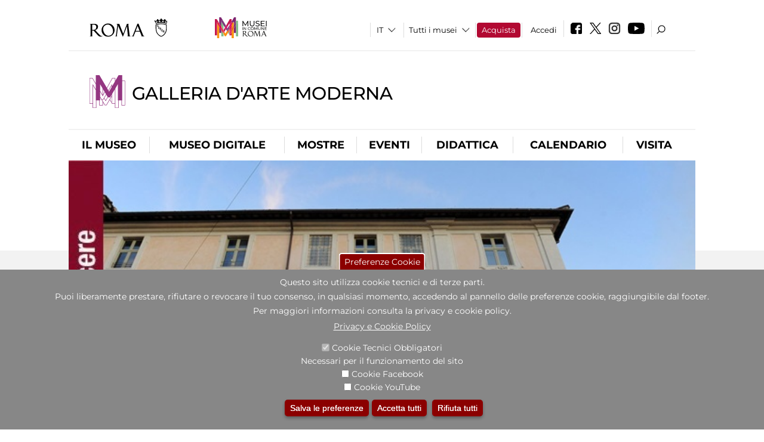

--- FILE ---
content_type: text/css
request_url: https://www.galleriaartemodernaroma.it/sites/all/themes/dark_elegant/css/social.css?t97is5
body_size: 167
content:
#block-socialfeed-twitter-latest-feed .tw ul,
#block-mic-bbs-block-mic-twitter-latest-feed .tw ul,
#block-socialfeed-instagram-latest-feed .in ul,
#block-mic-bbs-block-mic-instagram-latest-feed .in ul,
#block-socialfeed-facebook-latest-feed .fb ul,
#block-mic-bbs-block-mic-facebook-latest-feed .fb ul{
    margin: 0;
    list-style: none;
    padding: 0px;
}
#block-socialfeed-twitter-latest-feed  .social_tw_username,
#block-mic-bbs-block-mic-twitter-latest-feed .social_tw_username
#block-socialfeed-facebook-latest-feed  .social_fb_username,
#block-mic-bbs-block-mic-facebook-latest-feed  .social_fb_username
{
    /* margin: 0 0 8px 0; */
}
#block-socialfeed-instagram-latest-feed a,
#block-mic-bbs-block-mic-instagram-latest-feed a
{text-align:left;}
#block-socialfeed-instagram-latest-feed a:hover,
#block-mic-bbs-block-mic-instagram-latest-feed a:hover
{text-decoration:none;}

/*
#block-socialfeed-twitter-latest-feed .tw,
#block-socialfeed-instagram-latest-feed .in,
#block-socialfeed-facebook-latest-feed .fb{
border-top:6px solid #ffffff;

}
#block-socialfeed-twitter-latest-feed ,
#block-socialfeed-instagram-latest-feed ,
#block-socialfeed-facebook-latest-feed {
	margin:0px;
	padding:0px!important;
}
*/

div#block-flickr-4 h2 {
    display: none;
}
.flickr-block-photosets .flickr-block-photoset {
    margin-top: 0; 
    padding-top: 0; 
    border-top: none; 
}

#block-block-13 .blog{
padding-top:10px!important;
padding-bottom:0px!important;
}

